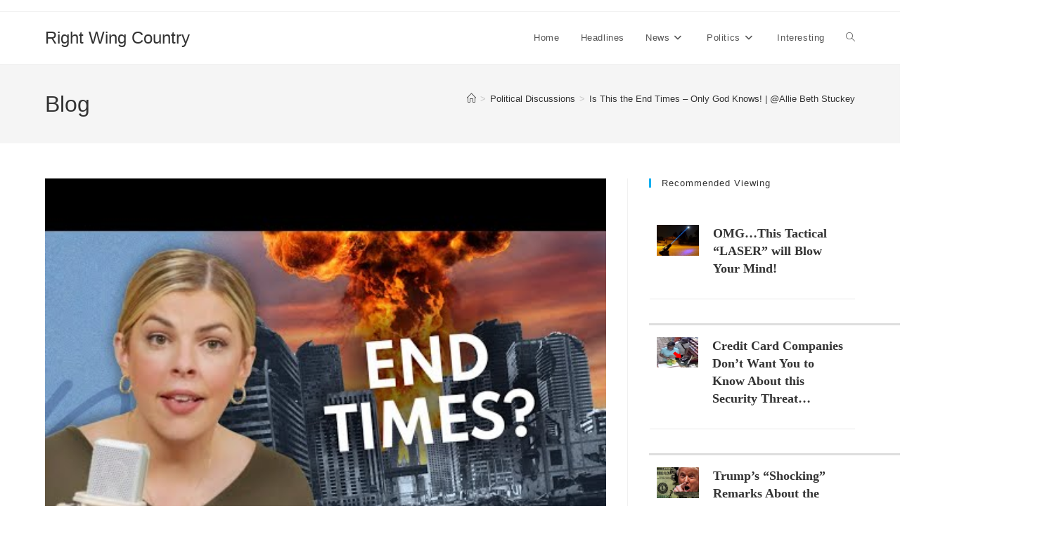

--- FILE ---
content_type: text/html; charset=UTF-8
request_url: https://rightwingcountry.com/is-this-the-end-times-only-god-knows-allie-beth-stuckey/
body_size: 14838
content:
<!DOCTYPE html>
<html class="html" lang="en-US">
<head>
	<meta charset="UTF-8">
	<link rel="profile" href="https://gmpg.org/xfn/11">

	<title>Is This the End Times &#8211; Only God Knows! | @Allie Beth Stuckey &#8211; Right Wing Country</title>
<meta name='robots' content='max-image-preview:large' />
	<style>img:is([sizes="auto" i], [sizes^="auto," i]) { contain-intrinsic-size: 3000px 1500px }</style>
	<meta name="viewport" content="width=device-width, initial-scale=1"><link rel="alternate" type="application/rss+xml" title="Right Wing Country &raquo; Feed" href="https://rightwingcountry.com/feed/" />
<link rel="alternate" type="application/rss+xml" title="Right Wing Country &raquo; Comments Feed" href="https://rightwingcountry.com/comments/feed/" />
<link rel="alternate" type="application/rss+xml" title="Right Wing Country &raquo; Is This the End Times &#8211; Only God Knows! | @Allie Beth Stuckey Comments Feed" href="https://rightwingcountry.com/is-this-the-end-times-only-god-knows-allie-beth-stuckey/feed/" />
<script>
window._wpemojiSettings = {"baseUrl":"https:\/\/s.w.org\/images\/core\/emoji\/16.0.1\/72x72\/","ext":".png","svgUrl":"https:\/\/s.w.org\/images\/core\/emoji\/16.0.1\/svg\/","svgExt":".svg","source":{"concatemoji":"https:\/\/rightwingcountry.com\/wp-includes\/js\/wp-emoji-release.min.js?ver=6.8.3"}};
/*! This file is auto-generated */
!function(s,n){var o,i,e;function c(e){try{var t={supportTests:e,timestamp:(new Date).valueOf()};sessionStorage.setItem(o,JSON.stringify(t))}catch(e){}}function p(e,t,n){e.clearRect(0,0,e.canvas.width,e.canvas.height),e.fillText(t,0,0);var t=new Uint32Array(e.getImageData(0,0,e.canvas.width,e.canvas.height).data),a=(e.clearRect(0,0,e.canvas.width,e.canvas.height),e.fillText(n,0,0),new Uint32Array(e.getImageData(0,0,e.canvas.width,e.canvas.height).data));return t.every(function(e,t){return e===a[t]})}function u(e,t){e.clearRect(0,0,e.canvas.width,e.canvas.height),e.fillText(t,0,0);for(var n=e.getImageData(16,16,1,1),a=0;a<n.data.length;a++)if(0!==n.data[a])return!1;return!0}function f(e,t,n,a){switch(t){case"flag":return n(e,"\ud83c\udff3\ufe0f\u200d\u26a7\ufe0f","\ud83c\udff3\ufe0f\u200b\u26a7\ufe0f")?!1:!n(e,"\ud83c\udde8\ud83c\uddf6","\ud83c\udde8\u200b\ud83c\uddf6")&&!n(e,"\ud83c\udff4\udb40\udc67\udb40\udc62\udb40\udc65\udb40\udc6e\udb40\udc67\udb40\udc7f","\ud83c\udff4\u200b\udb40\udc67\u200b\udb40\udc62\u200b\udb40\udc65\u200b\udb40\udc6e\u200b\udb40\udc67\u200b\udb40\udc7f");case"emoji":return!a(e,"\ud83e\udedf")}return!1}function g(e,t,n,a){var r="undefined"!=typeof WorkerGlobalScope&&self instanceof WorkerGlobalScope?new OffscreenCanvas(300,150):s.createElement("canvas"),o=r.getContext("2d",{willReadFrequently:!0}),i=(o.textBaseline="top",o.font="600 32px Arial",{});return e.forEach(function(e){i[e]=t(o,e,n,a)}),i}function t(e){var t=s.createElement("script");t.src=e,t.defer=!0,s.head.appendChild(t)}"undefined"!=typeof Promise&&(o="wpEmojiSettingsSupports",i=["flag","emoji"],n.supports={everything:!0,everythingExceptFlag:!0},e=new Promise(function(e){s.addEventListener("DOMContentLoaded",e,{once:!0})}),new Promise(function(t){var n=function(){try{var e=JSON.parse(sessionStorage.getItem(o));if("object"==typeof e&&"number"==typeof e.timestamp&&(new Date).valueOf()<e.timestamp+604800&&"object"==typeof e.supportTests)return e.supportTests}catch(e){}return null}();if(!n){if("undefined"!=typeof Worker&&"undefined"!=typeof OffscreenCanvas&&"undefined"!=typeof URL&&URL.createObjectURL&&"undefined"!=typeof Blob)try{var e="postMessage("+g.toString()+"("+[JSON.stringify(i),f.toString(),p.toString(),u.toString()].join(",")+"));",a=new Blob([e],{type:"text/javascript"}),r=new Worker(URL.createObjectURL(a),{name:"wpTestEmojiSupports"});return void(r.onmessage=function(e){c(n=e.data),r.terminate(),t(n)})}catch(e){}c(n=g(i,f,p,u))}t(n)}).then(function(e){for(var t in e)n.supports[t]=e[t],n.supports.everything=n.supports.everything&&n.supports[t],"flag"!==t&&(n.supports.everythingExceptFlag=n.supports.everythingExceptFlag&&n.supports[t]);n.supports.everythingExceptFlag=n.supports.everythingExceptFlag&&!n.supports.flag,n.DOMReady=!1,n.readyCallback=function(){n.DOMReady=!0}}).then(function(){return e}).then(function(){var e;n.supports.everything||(n.readyCallback(),(e=n.source||{}).concatemoji?t(e.concatemoji):e.wpemoji&&e.twemoji&&(t(e.twemoji),t(e.wpemoji)))}))}((window,document),window._wpemojiSettings);
</script>
<style id='wp-emoji-styles-inline-css'>

	img.wp-smiley, img.emoji {
		display: inline !important;
		border: none !important;
		box-shadow: none !important;
		height: 1em !important;
		width: 1em !important;
		margin: 0 0.07em !important;
		vertical-align: -0.1em !important;
		background: none !important;
		padding: 0 !important;
	}
</style>
<style id='wp-block-library-inline-css'>
:root{--wp-admin-theme-color:#007cba;--wp-admin-theme-color--rgb:0,124,186;--wp-admin-theme-color-darker-10:#006ba1;--wp-admin-theme-color-darker-10--rgb:0,107,161;--wp-admin-theme-color-darker-20:#005a87;--wp-admin-theme-color-darker-20--rgb:0,90,135;--wp-admin-border-width-focus:2px;--wp-block-synced-color:#7a00df;--wp-block-synced-color--rgb:122,0,223;--wp-bound-block-color:var(--wp-block-synced-color)}@media (min-resolution:192dpi){:root{--wp-admin-border-width-focus:1.5px}}.wp-element-button{cursor:pointer}:root{--wp--preset--font-size--normal:16px;--wp--preset--font-size--huge:42px}:root .has-very-light-gray-background-color{background-color:#eee}:root .has-very-dark-gray-background-color{background-color:#313131}:root .has-very-light-gray-color{color:#eee}:root .has-very-dark-gray-color{color:#313131}:root .has-vivid-green-cyan-to-vivid-cyan-blue-gradient-background{background:linear-gradient(135deg,#00d084,#0693e3)}:root .has-purple-crush-gradient-background{background:linear-gradient(135deg,#34e2e4,#4721fb 50%,#ab1dfe)}:root .has-hazy-dawn-gradient-background{background:linear-gradient(135deg,#faaca8,#dad0ec)}:root .has-subdued-olive-gradient-background{background:linear-gradient(135deg,#fafae1,#67a671)}:root .has-atomic-cream-gradient-background{background:linear-gradient(135deg,#fdd79a,#004a59)}:root .has-nightshade-gradient-background{background:linear-gradient(135deg,#330968,#31cdcf)}:root .has-midnight-gradient-background{background:linear-gradient(135deg,#020381,#2874fc)}.has-regular-font-size{font-size:1em}.has-larger-font-size{font-size:2.625em}.has-normal-font-size{font-size:var(--wp--preset--font-size--normal)}.has-huge-font-size{font-size:var(--wp--preset--font-size--huge)}.has-text-align-center{text-align:center}.has-text-align-left{text-align:left}.has-text-align-right{text-align:right}#end-resizable-editor-section{display:none}.aligncenter{clear:both}.items-justified-left{justify-content:flex-start}.items-justified-center{justify-content:center}.items-justified-right{justify-content:flex-end}.items-justified-space-between{justify-content:space-between}.screen-reader-text{border:0;clip-path:inset(50%);height:1px;margin:-1px;overflow:hidden;padding:0;position:absolute;width:1px;word-wrap:normal!important}.screen-reader-text:focus{background-color:#ddd;clip-path:none;color:#444;display:block;font-size:1em;height:auto;left:5px;line-height:normal;padding:15px 23px 14px;text-decoration:none;top:5px;width:auto;z-index:100000}html :where(.has-border-color){border-style:solid}html :where([style*=border-top-color]){border-top-style:solid}html :where([style*=border-right-color]){border-right-style:solid}html :where([style*=border-bottom-color]){border-bottom-style:solid}html :where([style*=border-left-color]){border-left-style:solid}html :where([style*=border-width]){border-style:solid}html :where([style*=border-top-width]){border-top-style:solid}html :where([style*=border-right-width]){border-right-style:solid}html :where([style*=border-bottom-width]){border-bottom-style:solid}html :where([style*=border-left-width]){border-left-style:solid}html :where(img[class*=wp-image-]){height:auto;max-width:100%}:where(figure){margin:0 0 1em}html :where(.is-position-sticky){--wp-admin--admin-bar--position-offset:var(--wp-admin--admin-bar--height,0px)}@media screen and (max-width:600px){html :where(.is-position-sticky){--wp-admin--admin-bar--position-offset:0px}}
</style>
<style id='classic-theme-styles-inline-css'>
/*! This file is auto-generated */
.wp-block-button__link{color:#fff;background-color:#32373c;border-radius:9999px;box-shadow:none;text-decoration:none;padding:calc(.667em + 2px) calc(1.333em + 2px);font-size:1.125em}.wp-block-file__button{background:#32373c;color:#fff;text-decoration:none}
</style>
<link rel='stylesheet' id='adguru-css-css' href='https://rightwingcountry.com/wp-content/plugins/wp-ad-guru/assets/css/adguru.css?ver=2.5.2' media='all' />
<link rel='stylesheet' id='font-awesome-css' href='https://rightwingcountry.com/wp-content/themes/oceanwp/assets/fonts/fontawesome/css/all.min.css?ver=6.7.2' media='all' />
<link rel='stylesheet' id='simple-line-icons-css' href='https://rightwingcountry.com/wp-content/themes/oceanwp/assets/css/third/simple-line-icons.min.css?ver=2.4.0' media='all' />
<link rel='stylesheet' id='oceanwp-style-css' href='https://rightwingcountry.com/wp-content/themes/oceanwp/assets/css/style.min.css?ver=4.1.0' media='all' />
<script src="https://rightwingcountry.com/wp-includes/js/jquery/jquery.min.js?ver=3.7.1" id="jquery-core-js"></script>
<script src="https://rightwingcountry.com/wp-includes/js/jquery/jquery-migrate.min.js?ver=3.4.1" id="jquery-migrate-js"></script>
<script id="adguru-simple-carousel-js-extra">
var adGuruVars = {"ajaxUrl":"https:\/\/rightwingcountry.com\/wp-admin\/admin-ajax.php","assetsUrl":"https:\/\/rightwingcountry.com\/wp-content\/plugins\/wp-ad-guru\/assets","cookiePrefix":"adguru_","options":{"geoLocationEnabled":false}};
</script>
<script src="https://rightwingcountry.com/wp-content/plugins/wp-ad-guru/assets/js/simple.carousel_edited.js?ver=2.5.2" id="adguru-simple-carousel-js"></script>
<script src="https://rightwingcountry.com/wp-content/plugins/wp-ad-guru/assets/js/adguru.js?ver=2.5.2" id="adguru-js"></script>
<link rel="https://api.w.org/" href="https://rightwingcountry.com/wp-json/" /><link rel="alternate" title="JSON" type="application/json" href="https://rightwingcountry.com/wp-json/wp/v2/posts/249389" /><link rel="EditURI" type="application/rsd+xml" title="RSD" href="https://rightwingcountry.com/xmlrpc.php?rsd" />
<meta name="generator" content="WordPress 6.8.3" />
<link rel="canonical" href="https://rightwingcountry.com/is-this-the-end-times-only-god-knows-allie-beth-stuckey/" />
<link rel='shortlink' href='https://rightwingcountry.com/?p=249389' />
<link rel="alternate" title="oEmbed (JSON)" type="application/json+oembed" href="https://rightwingcountry.com/wp-json/oembed/1.0/embed?url=https%3A%2F%2Frightwingcountry.com%2Fis-this-the-end-times-only-god-knows-allie-beth-stuckey%2F" />
<link rel="alternate" title="oEmbed (XML)" type="text/xml+oembed" href="https://rightwingcountry.com/wp-json/oembed/1.0/embed?url=https%3A%2F%2Frightwingcountry.com%2Fis-this-the-end-times-only-god-knows-allie-beth-stuckey%2F&#038;format=xml" />
<!-- HFCM by 99 Robots - Snippet # 2: Retargeting Tags -->
<!-- Meta Pixel Code -->
<script>
!function(f,b,e,v,n,t,s)
{if(f.fbq)return;n=f.fbq=function(){n.callMethod?
n.callMethod.apply(n,arguments):n.queue.push(arguments)};
if(!f._fbq)f._fbq=n;n.push=n;n.loaded=!0;n.version='2.0';
n.queue=[];t=b.createElement(e);t.async=!0;
t.src=v;s=b.getElementsByTagName(e)[0];
s.parentNode.insertBefore(t,s)}(window, document,'script',
'https://connect.facebook.net/en_US/fbevents.js');
fbq('init', '2943415022471448');
fbq('track', 'PageView');
</script>
<noscript><img height="1" width="1" style="display:none"
src="https://www.facebook.com/tr?id=2943415022471448&ev=PageView&noscript=1"
/></noscript>
<!-- End Meta Pixel Code -->




<script type="text/javascript">
  !function(R, T, X, p, i, x, e, l) {
    if (R.rtxq) return; p = R.rtxq = function() {p.queue.push(arguments);}; p.queue = [];
    i = T.createElement(X); i.async = !0; i.src = '//rtxpx-a.akamaihd.net/main.js';
    x = T.getElementsByTagName(X)[0]; x.parentNode.insertBefore(i, x);
  }(window, document, 'script');

  // Always call this function first to initialize the tracking code
  rtxq('init', 'NDdmYzIzNjEzZWUwNGYzYmI2Yzc3MzVmZjAyYmI2MTc6NDQ4OTA%3D');

  // You can call this tracking function on page load or after a specific event,
  // for example a button click, depending on how you want to build your audience.
  rtxq('segment', 7544, 'f525e288-51ee-4a13-a71d-d887c5e8b996', 'pageview');
</script>






<!-- Global site tag (gtag.js) - Google Ads: 10842281676 -->
<script async src="https://www.googletagmanager.com/gtag/js?id=AW-10842281676"></script>
<script>
  window.dataLayer = window.dataLayer || [];
  function gtag(){dataLayer.push(arguments);}
  gtag('js', new Date());

  gtag('config', 'AW-10842281676');
</script>
<!-- /end HFCM by 99 Robots -->
<meta name="generator" content="Elementor 3.34.4; features: additional_custom_breakpoints; settings: css_print_method-external, google_font-enabled, font_display-auto">
			<style>
				.e-con.e-parent:nth-of-type(n+4):not(.e-lazyloaded):not(.e-no-lazyload),
				.e-con.e-parent:nth-of-type(n+4):not(.e-lazyloaded):not(.e-no-lazyload) * {
					background-image: none !important;
				}
				@media screen and (max-height: 1024px) {
					.e-con.e-parent:nth-of-type(n+3):not(.e-lazyloaded):not(.e-no-lazyload),
					.e-con.e-parent:nth-of-type(n+3):not(.e-lazyloaded):not(.e-no-lazyload) * {
						background-image: none !important;
					}
				}
				@media screen and (max-height: 640px) {
					.e-con.e-parent:nth-of-type(n+2):not(.e-lazyloaded):not(.e-no-lazyload),
					.e-con.e-parent:nth-of-type(n+2):not(.e-lazyloaded):not(.e-no-lazyload) * {
						background-image: none !important;
					}
				}
			</style>
			<!-- OceanWP CSS -->
<style type="text/css">
/* Colors */body .theme-button,body input[type="submit"],body button[type="submit"],body button,body .button,body div.wpforms-container-full .wpforms-form input[type=submit],body div.wpforms-container-full .wpforms-form button[type=submit],body div.wpforms-container-full .wpforms-form .wpforms-page-button,.woocommerce-cart .wp-element-button,.woocommerce-checkout .wp-element-button,.wp-block-button__link{border-color:#ffffff}body .theme-button:hover,body input[type="submit"]:hover,body button[type="submit"]:hover,body button:hover,body .button:hover,body div.wpforms-container-full .wpforms-form input[type=submit]:hover,body div.wpforms-container-full .wpforms-form input[type=submit]:active,body div.wpforms-container-full .wpforms-form button[type=submit]:hover,body div.wpforms-container-full .wpforms-form button[type=submit]:active,body div.wpforms-container-full .wpforms-form .wpforms-page-button:hover,body div.wpforms-container-full .wpforms-form .wpforms-page-button:active,.woocommerce-cart .wp-element-button:hover,.woocommerce-checkout .wp-element-button:hover,.wp-block-button__link:hover{border-color:#ffffff}/* OceanWP Style Settings CSS */.theme-button,input[type="submit"],button[type="submit"],button,.button,body div.wpforms-container-full .wpforms-form input[type=submit],body div.wpforms-container-full .wpforms-form button[type=submit],body div.wpforms-container-full .wpforms-form .wpforms-page-button{border-style:solid}.theme-button,input[type="submit"],button[type="submit"],button,.button,body div.wpforms-container-full .wpforms-form input[type=submit],body div.wpforms-container-full .wpforms-form button[type=submit],body div.wpforms-container-full .wpforms-form .wpforms-page-button{border-width:1px}form input[type="text"],form input[type="password"],form input[type="email"],form input[type="url"],form input[type="date"],form input[type="month"],form input[type="time"],form input[type="datetime"],form input[type="datetime-local"],form input[type="week"],form input[type="number"],form input[type="search"],form input[type="tel"],form input[type="color"],form select,form textarea,.woocommerce .woocommerce-checkout .select2-container--default .select2-selection--single{border-style:solid}body div.wpforms-container-full .wpforms-form input[type=date],body div.wpforms-container-full .wpforms-form input[type=datetime],body div.wpforms-container-full .wpforms-form input[type=datetime-local],body div.wpforms-container-full .wpforms-form input[type=email],body div.wpforms-container-full .wpforms-form input[type=month],body div.wpforms-container-full .wpforms-form input[type=number],body div.wpforms-container-full .wpforms-form input[type=password],body div.wpforms-container-full .wpforms-form input[type=range],body div.wpforms-container-full .wpforms-form input[type=search],body div.wpforms-container-full .wpforms-form input[type=tel],body div.wpforms-container-full .wpforms-form input[type=text],body div.wpforms-container-full .wpforms-form input[type=time],body div.wpforms-container-full .wpforms-form input[type=url],body div.wpforms-container-full .wpforms-form input[type=week],body div.wpforms-container-full .wpforms-form select,body div.wpforms-container-full .wpforms-form textarea{border-style:solid}form input[type="text"],form input[type="password"],form input[type="email"],form input[type="url"],form input[type="date"],form input[type="month"],form input[type="time"],form input[type="datetime"],form input[type="datetime-local"],form input[type="week"],form input[type="number"],form input[type="search"],form input[type="tel"],form input[type="color"],form select,form textarea{border-radius:3px}body div.wpforms-container-full .wpforms-form input[type=date],body div.wpforms-container-full .wpforms-form input[type=datetime],body div.wpforms-container-full .wpforms-form input[type=datetime-local],body div.wpforms-container-full .wpforms-form input[type=email],body div.wpforms-container-full .wpforms-form input[type=month],body div.wpforms-container-full .wpforms-form input[type=number],body div.wpforms-container-full .wpforms-form input[type=password],body div.wpforms-container-full .wpforms-form input[type=range],body div.wpforms-container-full .wpforms-form input[type=search],body div.wpforms-container-full .wpforms-form input[type=tel],body div.wpforms-container-full .wpforms-form input[type=text],body div.wpforms-container-full .wpforms-form input[type=time],body div.wpforms-container-full .wpforms-form input[type=url],body div.wpforms-container-full .wpforms-form input[type=week],body div.wpforms-container-full .wpforms-form select,body div.wpforms-container-full .wpforms-form textarea{border-radius:3px}/* Header */#site-header.has-header-media .overlay-header-media{background-color:rgba(0,0,0,0.5)}/* Blog CSS */.ocean-single-post-header ul.meta-item li a:hover{color:#333333}/* Typography */body{font-size:14px;line-height:1.8}h1,h2,h3,h4,h5,h6,.theme-heading,.widget-title,.oceanwp-widget-recent-posts-title,.comment-reply-title,.entry-title,.sidebar-box .widget-title{line-height:1.4}h1{font-size:23px;line-height:1.4}h2{font-size:20px;line-height:1.4}h3{font-size:18px;line-height:1.4}h4{font-size:17px;line-height:1.4}h5{font-size:14px;line-height:1.4}h6{font-size:15px;line-height:1.4}.page-header .page-header-title,.page-header.background-image-page-header .page-header-title{font-size:32px;line-height:1.4}.page-header .page-subheading{font-size:15px;line-height:1.8}.site-breadcrumbs,.site-breadcrumbs a{font-size:13px;line-height:1.4}#top-bar-content,#top-bar-social-alt{font-size:12px;line-height:1.8}#site-logo a.site-logo-text{font-size:24px;line-height:1.8}.dropdown-menu ul li a.menu-link,#site-header.full_screen-header .fs-dropdown-menu ul.sub-menu li a{font-size:12px;line-height:1.2;letter-spacing:.6px}.sidr-class-dropdown-menu li a,a.sidr-class-toggle-sidr-close,#mobile-dropdown ul li a,body #mobile-fullscreen ul li a{font-size:15px;line-height:1.8}.blog-entry.post .blog-entry-header .entry-title a{font-size:24px;line-height:1.4}.ocean-single-post-header .single-post-title{font-size:34px;line-height:1.4;letter-spacing:.6px}.ocean-single-post-header ul.meta-item li,.ocean-single-post-header ul.meta-item li a{font-size:13px;line-height:1.4;letter-spacing:.6px}.ocean-single-post-header .post-author-name,.ocean-single-post-header .post-author-name a{font-size:14px;line-height:1.4;letter-spacing:.6px}.ocean-single-post-header .post-author-description{font-size:12px;line-height:1.4;letter-spacing:.6px}.single-post .entry-title{line-height:1.4;letter-spacing:.6px}.single-post ul.meta li,.single-post ul.meta li a{font-size:14px;line-height:1.4;letter-spacing:.6px}.sidebar-box .widget-title,.sidebar-box.widget_block .wp-block-heading{font-size:13px;line-height:1;letter-spacing:1px}#footer-widgets .footer-box .widget-title{font-size:13px;line-height:1;letter-spacing:1px}#footer-bottom #copyright{font-size:12px;line-height:1}#footer-bottom #footer-bottom-menu{font-size:12px;line-height:1}.woocommerce-store-notice.demo_store{line-height:2;letter-spacing:1.5px}.demo_store .woocommerce-store-notice__dismiss-link{line-height:2;letter-spacing:1.5px}.woocommerce ul.products li.product li.title h2,.woocommerce ul.products li.product li.title a{font-size:14px;line-height:1.5}.woocommerce ul.products li.product li.category,.woocommerce ul.products li.product li.category a{font-size:12px;line-height:1}.woocommerce ul.products li.product .price{font-size:18px;line-height:1}.woocommerce ul.products li.product .button,.woocommerce ul.products li.product .product-inner .added_to_cart{font-size:12px;line-height:1.5;letter-spacing:1px}.woocommerce ul.products li.owp-woo-cond-notice span,.woocommerce ul.products li.owp-woo-cond-notice a{font-size:16px;line-height:1;letter-spacing:1px;font-weight:600;text-transform:capitalize}.woocommerce div.product .product_title{font-size:24px;line-height:1.4;letter-spacing:.6px}.woocommerce div.product p.price{font-size:36px;line-height:1}.woocommerce .owp-btn-normal .summary form button.button,.woocommerce .owp-btn-big .summary form button.button,.woocommerce .owp-btn-very-big .summary form button.button{font-size:12px;line-height:1.5;letter-spacing:1px;text-transform:uppercase}.woocommerce div.owp-woo-single-cond-notice span,.woocommerce div.owp-woo-single-cond-notice a{font-size:18px;line-height:2;letter-spacing:1.5px;font-weight:600;text-transform:capitalize}
</style></head>

<body class="wp-singular post-template-default single single-post postid-249389 single-format-standard wp-embed-responsive wp-theme-oceanwp oceanwp-theme dropdown-mobile default-breakpoint has-sidebar content-right-sidebar post-in-category-political-discussions has-topbar has-breadcrumbs elementor-default elementor-kit-95243" itemscope="itemscope" itemtype="https://schema.org/Article">

	
	
	<div id="outer-wrap" class="site clr">

		<a class="skip-link screen-reader-text" href="#main">Skip to content</a>

		
		<div id="wrap" class="clr">

			

<div id="top-bar-wrap" class="clr">

	<div id="top-bar" class="clr container has-no-content">

		
		<div id="top-bar-inner" class="clr">

			

		</div><!-- #top-bar-inner -->

		
	</div><!-- #top-bar -->

</div><!-- #top-bar-wrap -->


			
<header id="site-header" class="minimal-header clr" data-height="74" itemscope="itemscope" itemtype="https://schema.org/WPHeader" role="banner">

	
					
			<div id="site-header-inner" class="clr container">

				
				

<div id="site-logo" class="clr" itemscope itemtype="https://schema.org/Brand" >

	
	<div id="site-logo-inner" class="clr">

						<a href="https://rightwingcountry.com/" rel="home" class="site-title site-logo-text"  style=color:#;>Right Wing Country</a>
				
	</div><!-- #site-logo-inner -->

	
	
</div><!-- #site-logo -->

			<div id="site-navigation-wrap" class="clr">
			
			
			
			<nav id="site-navigation" class="navigation main-navigation clr" itemscope="itemscope" itemtype="https://schema.org/SiteNavigationElement" role="navigation" >

				<ul id="menu-main-navigation" class="main-menu dropdown-menu sf-menu"><li id="menu-item-11" class="menu-item menu-item-type-post_type menu-item-object-page menu-item-home menu-item-11"><a href="https://rightwingcountry.com/" class="menu-link"><span class="text-wrap">Home</span></a></li><li id="menu-item-95437" class="menu-item menu-item-type-taxonomy menu-item-object-category menu-item-95437"><a href="https://rightwingcountry.com/category/headlines/" class="menu-link"><span class="text-wrap">Headlines</span></a></li><li id="menu-item-95440" class="menu-item menu-item-type-taxonomy menu-item-object-category menu-item-has-children dropdown menu-item-95440"><a href="https://rightwingcountry.com/category/news-2/" class="menu-link"><span class="text-wrap">News<i class="nav-arrow fa fa-angle-down" aria-hidden="true" role="img"></i></span></a>
<ul class="sub-menu">
	<li id="menu-item-95438" class="menu-item menu-item-type-taxonomy menu-item-object-category menu-item-95438"><a href="https://rightwingcountry.com/category/health-news/" class="menu-link"><span class="text-wrap">Health News</span></a></li>	<li id="menu-item-95434" class="menu-item menu-item-type-taxonomy menu-item-object-category menu-item-95434"><a href="https://rightwingcountry.com/category/business-news/" class="menu-link"><span class="text-wrap">Business News</span></a></li>	<li id="menu-item-95435" class="menu-item menu-item-type-taxonomy menu-item-object-category menu-item-has-children dropdown menu-item-95435"><a href="https://rightwingcountry.com/category/economic-news/" class="menu-link"><span class="text-wrap">Economic News<i class="nav-arrow fa fa-angle-right" aria-hidden="true" role="img"></i></span></a>
	<ul class="sub-menu">
		<li id="menu-item-95436" class="menu-item menu-item-type-taxonomy menu-item-object-category menu-item-95436"><a href="https://rightwingcountry.com/category/economics/" class="menu-link"><span class="text-wrap">Economics</span></a></li>	</ul>
</li></ul>
</li><li id="menu-item-95443" class="menu-item menu-item-type-taxonomy menu-item-object-category menu-item-has-children dropdown menu-item-95443"><a href="https://rightwingcountry.com/category/politics/" class="menu-link"><span class="text-wrap">Politics<i class="nav-arrow fa fa-angle-down" aria-hidden="true" role="img"></i></span></a>
<ul class="sub-menu">
	<li id="menu-item-95444" class="menu-item menu-item-type-taxonomy menu-item-object-category menu-item-95444"><a href="https://rightwingcountry.com/category/social-unrest/" class="menu-link"><span class="text-wrap">Social Unrest</span></a></li>	<li id="menu-item-95442" class="menu-item menu-item-type-taxonomy menu-item-object-category current-post-ancestor current-menu-parent current-post-parent menu-item-95442"><a href="https://rightwingcountry.com/category/political-discussions/" class="menu-link"><span class="text-wrap">Political Discussions</span></a></li></ul>
</li><li id="menu-item-95439" class="menu-item menu-item-type-taxonomy menu-item-object-category menu-item-95439"><a href="https://rightwingcountry.com/category/interesting/" class="menu-link"><span class="text-wrap">Interesting</span></a></li><li class="search-toggle-li" ><a href="https://rightwingcountry.com/#" class="site-search-toggle search-dropdown-toggle"><span class="screen-reader-text">Toggle website search</span><i class=" icon-magnifier" aria-hidden="true" role="img"></i></a></li></ul>
<div id="searchform-dropdown" class="header-searchform-wrap clr" >
	
<form aria-label="Search this website" role="search" method="get" class="searchform" action="https://rightwingcountry.com/">	
	<input aria-label="Insert search query" type="search" id="ocean-search-form-1" class="field" autocomplete="off" placeholder="Search" name="s">
		</form>
</div><!-- #searchform-dropdown -->

			</nav><!-- #site-navigation -->

			
			
					</div><!-- #site-navigation-wrap -->
			
		
	
				
	
	<div class="oceanwp-mobile-menu-icon clr mobile-right">

		
		
		
		<a href="https://rightwingcountry.com/#mobile-menu-toggle" class="mobile-menu"  aria-label="Mobile Menu">
							<i class="fa fa-bars" aria-hidden="true"></i>
								<span class="oceanwp-text">Menu</span>
				<span class="oceanwp-close-text">Close</span>
						</a>

		
		
		
	</div><!-- #oceanwp-mobile-menu-navbar -->

	

			</div><!-- #site-header-inner -->

			
<div id="mobile-dropdown" class="clr" >

	<nav class="clr" itemscope="itemscope" itemtype="https://schema.org/SiteNavigationElement">

		<ul id="menu-main-navigation-1" class="menu"><li class="menu-item menu-item-type-post_type menu-item-object-page menu-item-home menu-item-11"><a href="https://rightwingcountry.com/">Home</a></li>
<li class="menu-item menu-item-type-taxonomy menu-item-object-category menu-item-95437"><a href="https://rightwingcountry.com/category/headlines/">Headlines</a></li>
<li class="menu-item menu-item-type-taxonomy menu-item-object-category menu-item-has-children menu-item-95440"><a href="https://rightwingcountry.com/category/news-2/">News</a>
<ul class="sub-menu">
	<li class="menu-item menu-item-type-taxonomy menu-item-object-category menu-item-95438"><a href="https://rightwingcountry.com/category/health-news/">Health News</a></li>
	<li class="menu-item menu-item-type-taxonomy menu-item-object-category menu-item-95434"><a href="https://rightwingcountry.com/category/business-news/">Business News</a></li>
	<li class="menu-item menu-item-type-taxonomy menu-item-object-category menu-item-has-children menu-item-95435"><a href="https://rightwingcountry.com/category/economic-news/">Economic News</a>
	<ul class="sub-menu">
		<li class="menu-item menu-item-type-taxonomy menu-item-object-category menu-item-95436"><a href="https://rightwingcountry.com/category/economics/">Economics</a></li>
	</ul>
</li>
</ul>
</li>
<li class="menu-item menu-item-type-taxonomy menu-item-object-category menu-item-has-children menu-item-95443"><a href="https://rightwingcountry.com/category/politics/">Politics</a>
<ul class="sub-menu">
	<li class="menu-item menu-item-type-taxonomy menu-item-object-category menu-item-95444"><a href="https://rightwingcountry.com/category/social-unrest/">Social Unrest</a></li>
	<li class="menu-item menu-item-type-taxonomy menu-item-object-category current-post-ancestor current-menu-parent current-post-parent menu-item-95442"><a href="https://rightwingcountry.com/category/political-discussions/">Political Discussions</a></li>
</ul>
</li>
<li class="menu-item menu-item-type-taxonomy menu-item-object-category menu-item-95439"><a href="https://rightwingcountry.com/category/interesting/">Interesting</a></li>
<li class="search-toggle-li" ><a href="https://rightwingcountry.com/#" class="site-search-toggle search-dropdown-toggle"><span class="screen-reader-text">Toggle website search</span><i class=" icon-magnifier" aria-hidden="true" role="img"></i></a></li></ul>
<div id="mobile-menu-search" class="clr">
	<form aria-label="Search this website" method="get" action="https://rightwingcountry.com/" class="mobile-searchform">
		<input aria-label="Insert search query" value="" class="field" id="ocean-mobile-search-2" type="search" name="s" autocomplete="off" placeholder="Search" />
		<button aria-label="Submit search" type="submit" class="searchform-submit">
			<i class=" icon-magnifier" aria-hidden="true" role="img"></i>		</button>
					</form>
</div><!-- .mobile-menu-search -->

	</nav>

</div>

			
			
		
		
</header><!-- #site-header -->


			
			<main id="main" class="site-main clr"  role="main">

				

<header class="page-header">

	
	<div class="container clr page-header-inner">

		
			<h1 class="page-header-title clr" itemprop="headline">Blog</h1>

			
		
		<nav role="navigation" aria-label="Breadcrumbs" class="site-breadcrumbs clr position-"><ol class="trail-items" itemscope itemtype="http://schema.org/BreadcrumbList"><meta name="numberOfItems" content="3" /><meta name="itemListOrder" content="Ascending" /><li class="trail-item trail-begin" itemprop="itemListElement" itemscope itemtype="https://schema.org/ListItem"><a href="https://rightwingcountry.com" rel="home" aria-label="Home" itemprop="item"><span itemprop="name"><i class=" icon-home" aria-hidden="true" role="img"></i><span class="breadcrumb-home has-icon">Home</span></span></a><span class="breadcrumb-sep">></span><meta itemprop="position" content="1" /></li><li class="trail-item" itemprop="itemListElement" itemscope itemtype="https://schema.org/ListItem"><a href="https://rightwingcountry.com/category/political-discussions/" itemprop="item"><span itemprop="name">Political Discussions</span></a><span class="breadcrumb-sep">></span><meta itemprop="position" content="2" /></li><li class="trail-item trail-end" itemprop="itemListElement" itemscope itemtype="https://schema.org/ListItem"><span itemprop="name"><a href="https://rightwingcountry.com/is-this-the-end-times-only-god-knows-allie-beth-stuckey/">Is This the End Times &#8211; Only God Knows! | @Allie Beth Stuckey</a></span><meta itemprop="position" content="3" /></li></ol></nav>
	</div><!-- .page-header-inner -->

	
	
</header><!-- .page-header -->


	
	<div id="content-wrap" class="container clr">

		
		<div id="primary" class="content-area clr">

			
			<div id="content" class="site-content clr">

				
				
<article id="post-249389">

	
<div class="thumbnail">

	<img fetchpriority="high" width="480" height="360" src="https://rightwingcountry.com/wp-content/uploads/2022/03/featuredimg-2149.jpg" class="attachment-full size-full wp-post-image" alt="You are currently viewing Is This the End Times &#8211; Only God Knows! | @Allie Beth Stuckey" itemprop="image" decoding="async" srcset="https://rightwingcountry.com/wp-content/uploads/2022/03/featuredimg-2149.jpg 480w, https://rightwingcountry.com/wp-content/uploads/2022/03/featuredimg-2149-300x225.jpg 300w" sizes="(max-width: 480px) 100vw, 480px" />
</div><!-- .thumbnail -->


<header class="entry-header clr">
	<h2 class="single-post-title entry-title" itemprop="headline">Is This the End Times &#8211; Only God Knows! | @Allie Beth Stuckey</h2><!-- .single-post-title -->
</header><!-- .entry-header -->


<ul class="meta ospm-default clr">

	
					<li class="meta-author" itemprop="name"><span class="screen-reader-text">Post author:</span><i class=" icon-user" aria-hidden="true" role="img"></i><a href="https://rightwingcountry.com/author/admin1/" title="Posts by admin1" rel="author"  itemprop="author" itemscope="itemscope" itemtype="https://schema.org/Person">admin1</a></li>
		
		
		
		
		
		
	
		
					<li class="meta-date" itemprop="datePublished"><span class="screen-reader-text">Post published:</span><i class=" icon-clock" aria-hidden="true" role="img"></i>March 18, 2022</li>
		
		
		
		
		
	
		
		
		
					<li class="meta-cat"><span class="screen-reader-text">Post category:</span><i class=" icon-folder" aria-hidden="true" role="img"></i><a href="https://rightwingcountry.com/category/political-discussions/" rel="category tag">Political Discussions</a></li>
		
		
		
	
		
		
		
		
		
					<li class="meta-comments"><span class="screen-reader-text">Post comments:</span><i class=" icon-bubble" aria-hidden="true" role="img"></i><a href="https://rightwingcountry.com/is-this-the-end-times-only-god-knows-allie-beth-stuckey/#respond" class="comments-link" >0 Comments</a></li>
		
	
</ul>



<div class="entry-content clr" itemprop="text">
	<p><iframe loading="lazy" width="480" height="270" src="//www.youtube.com/embed/uaHs-0hCV_o" frameborder="0" allow="accelerometer; autoplay; clipboard-write; encrypted-media; gyroscope; picture-in-picture" allowfullscreen></iframe><br />America may fall or it may keep going. But whether it does or doesn&#8217;t in the near future, Allie Beth Stuckey says to remember:<br />
&#8211; America is not what biblical prophecy rises &#038; falls on<br />
&#8211; God is not American &#038; so biblical prophecy is not American<br />
&#8211; If America falls, the world WILL keep spinning<br />
&#8211; God is ultimately in control and He is bigger than any of what&#8217;s going on in our civilization, in our country and in our world right now<br />
&#8211; Things may get better, things may get worse — no one knows, except God!</p>
<p>WATCH more Relatable with Allie Beth Stuckey: https://www.youtube.com/watch?v=KB8upNVETog</p>
<p>#blazetv #alliebethstuckey #endtimes</p>
<p>► Subscribe to BlazeTV YouTube! https://bit.ly/2KJHuwu</p>
<p>► Join BlazeTV! https://get.blazetv.com/</p>
<p>► Sign up for our NEWSLETTER: https://theblaze.com/newsletters</p>
<p>Connect with us on Social Media: </p>
<div class="oceanwp-oembed-wrap clr"><a class="twitter-timeline" data-width="1200" data-height="1000" data-dnt="true" href="https://twitter.com/BlazeTV?ref_src=twsrc%5Etfw">Tweets by BlazeTV</a><script async src="https://platform.twitter.com/widgets.js" charset="utf-8"></script></div>
<p>http://instagram.com/TheBlazeTV<br />
http://facebook.com/BlazeMedia</p>

</div><!-- .entry -->





	<section id="related-posts" class="clr">

		<h3 class="theme-heading related-posts-title">
			<span class="text">You Might Also Like</span>
		</h3>

		<div class="oceanwp-row clr">

			
			
				
				<article class="related-post clr col span_1_of_3 col-1 post-419675 post type-post status-publish format-standard has-post-thumbnail hentry category-political-discussions entry has-media">

					
						<figure class="related-post-media clr">

							<a href="https://rightwingcountry.com/the-epic-fall-of-tim-walz-how-his-political-career-collapsed-in-front-of-our-eyes/" class="related-thumb">

								<img width="300" height="225" src="https://rightwingcountry.com/wp-content/uploads/2026/01/featuredimg-2199-300x225.jpg" class="attachment-medium size-medium wp-post-image" alt="Read more about the article The EPIC Fall of Tim Walz: How His Political Career COLLAPSED in Front of Our Eyes" itemprop="image" decoding="async" srcset="https://rightwingcountry.com/wp-content/uploads/2026/01/featuredimg-2199-300x225.jpg 300w, https://rightwingcountry.com/wp-content/uploads/2026/01/featuredimg-2199.jpg 480w" sizes="(max-width: 300px) 100vw, 300px" />							</a>

						</figure>

					
					<h3 class="related-post-title">
						<a href="https://rightwingcountry.com/the-epic-fall-of-tim-walz-how-his-political-career-collapsed-in-front-of-our-eyes/" rel="bookmark">The EPIC Fall of Tim Walz: How His Political Career COLLAPSED in Front of Our Eyes</a>
					</h3><!-- .related-post-title -->

											<time class="published" datetime="2026-01-07T19:09:09+00:00"><i class=" icon-clock" aria-hidden="true" role="img"></i>January 7, 2026</time>
					
				</article><!-- .related-post -->

				
			
				
				<article class="related-post clr col span_1_of_3 col-2 post-394669 post type-post status-publish format-standard has-post-thumbnail hentry category-political-discussions entry has-media">

					
						<figure class="related-post-media clr">

							<a href="https://rightwingcountry.com/avi-loeb-on-the-1977-alien-signal-and-its-connection-to-3i-atlas-new-interview/" class="related-thumb">

								<img width="300" height="225" src="https://rightwingcountry.com/wp-content/uploads/2025/11/featuredimg-137-300x225.jpg" class="attachment-medium size-medium wp-post-image" alt="Read more about the article Avi Loeb on the &#8216;1977 Alien Signal&#8217; and Its Connection to 3I/ATLAS | *New Interview*" itemprop="image" decoding="async" srcset="https://rightwingcountry.com/wp-content/uploads/2025/11/featuredimg-137-300x225.jpg 300w, https://rightwingcountry.com/wp-content/uploads/2025/11/featuredimg-137.jpg 480w" sizes="(max-width: 300px) 100vw, 300px" />							</a>

						</figure>

					
					<h3 class="related-post-title">
						<a href="https://rightwingcountry.com/avi-loeb-on-the-1977-alien-signal-and-its-connection-to-3i-atlas-new-interview/" rel="bookmark">Avi Loeb on the &#8216;1977 Alien Signal&#8217; and Its Connection to 3I/ATLAS | *New Interview*</a>
					</h3><!-- .related-post-title -->

											<time class="published" datetime="2025-11-01T23:17:58+00:00"><i class=" icon-clock" aria-hidden="true" role="img"></i>November 1, 2025</time>
					
				</article><!-- .related-post -->

				
			
				
				<article class="related-post clr col span_1_of_3 col-3 post-298937 post type-post status-publish format-standard has-post-thumbnail hentry category-political-discussions entry has-media">

					
						<figure class="related-post-media clr">

							<a href="https://rightwingcountry.com/why-did-nancy-pelosi-have-a-film-crew-on-january-6-the-news-why-it-matters-10-14-22/" class="related-thumb">

								<img width="300" height="225" src="https://rightwingcountry.com/wp-content/uploads/2022/10/featuredimg-3359-300x225.jpg" class="attachment-medium size-medium wp-post-image" alt="Read more about the article Why Did Nancy Pelosi Have a FILM CREW on January 6? | The News &#038; Why It Matters | 10/14/22" itemprop="image" decoding="async" srcset="https://rightwingcountry.com/wp-content/uploads/2022/10/featuredimg-3359-300x225.jpg 300w, https://rightwingcountry.com/wp-content/uploads/2022/10/featuredimg-3359.jpg 480w" sizes="(max-width: 300px) 100vw, 300px" />							</a>

						</figure>

					
					<h3 class="related-post-title">
						<a href="https://rightwingcountry.com/why-did-nancy-pelosi-have-a-film-crew-on-january-6-the-news-why-it-matters-10-14-22/" rel="bookmark">Why Did Nancy Pelosi Have a FILM CREW on January 6? | The News &#038; Why It Matters | 10/14/22</a>
					</h3><!-- .related-post-title -->

											<time class="published" datetime="2022-10-14T20:13:27+00:00"><i class=" icon-clock" aria-hidden="true" role="img"></i>October 14, 2022</time>
					
				</article><!-- .related-post -->

				
			
		</div><!-- .oceanwp-row -->

	</section><!-- .related-posts -->




<section id="comments" class="comments-area clr has-comments">

	
	
		<div id="respond" class="comment-respond">
		<h3 id="reply-title" class="comment-reply-title">Leave a Reply <small><a rel="nofollow" id="cancel-comment-reply-link" href="/is-this-the-end-times-only-god-knows-allie-beth-stuckey/#respond" style="display:none;">Cancel reply</a></small></h3><form action="https://rightwingcountry.com/wp-comments-post.php" method="post" id="commentform" class="comment-form"><div class="comment-textarea"><label for="comment" class="screen-reader-text">Comment</label><textarea name="comment" id="comment" cols="39" rows="4" tabindex="0" class="textarea-comment" placeholder="Your comment here..."></textarea></div><div class="comment-form-author"><label for="author" class="screen-reader-text">Enter your name or username to comment</label><input type="text" name="author" id="author" value="" placeholder="Name (required)" size="22" tabindex="0" aria-required="true" class="input-name" /></div>
<div class="comment-form-email"><label for="email" class="screen-reader-text">Enter your email address to comment</label><input type="text" name="email" id="email" value="" placeholder="Email (required)" size="22" tabindex="0" aria-required="true" class="input-email" /></div>
<div class="comment-form-url"><label for="url" class="screen-reader-text">Enter your website URL (optional)</label><input type="text" name="url" id="url" value="" placeholder="Website" size="22" tabindex="0" class="input-website" /></div>
<p class="form-submit"><input name="submit" type="submit" id="comment-submit" class="submit" value="Post Comment" /> <input type='hidden' name='comment_post_ID' value='249389' id='comment_post_ID' />
<input type='hidden' name='comment_parent' id='comment_parent' value='0' />
</p></form>	</div><!-- #respond -->
	
</section><!-- #comments -->

</article>

				
			</div><!-- #content -->

			
		</div><!-- #primary -->

		

<aside id="right-sidebar" class="sidebar-container widget-area sidebar-primary" itemscope="itemscope" itemtype="https://schema.org/WPSideBar" role="complementary" aria-label="Primary Sidebar">

	
	<div id="right-sidebar-inner" class="clr">

		<div id="text-4" class="sidebar-box widget_text clr"><h4 class="widget-title">Recommended Viewing</h4>			<div class="textwidget"><br /><div  style="padding: 0px 0px 0px 0px;"><div><div class="dfad dfad_pos_1 dfad_first" id="_ad_2479"><!--START PROMO-->
<center>
<table width="568">
<tbody>
<tr>
<td width="177">
<p><a href="http://twe.to/zo4j"><img src="http://wpuploadz.s3.amazonaws.com/wp-content/uploads/2016/12/08223923/survlaser.png"></a></p></td>
<td style="vertical-align: middle" width="389">
<h3 align="left"><font face="Arial Black"><a href="http://twe.to/zo4j">OMG…This Tactical “LASER” will Blow Your Mind!</a></font></h3></td></tr></tbody></table></center>
<center>
<div style="border-top: #dedede 3px solid; height: 10px; width: 566px; line-height: 1px"><img style="display: block" alt="" src="[data-uri]" width="1" height="1"> </div></center>
<center>
<table width="568">
<tbody>
<tr>
<td width="177">
<p><a href="http://twe.to/t64j"><img src="http://wpuploadz.s3.amazonaws.com/wp-content/uploads/2016/12/08224056/rfid.png"></a></p></td>
<td style="vertical-align: middle" width="389">
<h3 align="left"><font face="Arial Black"><a href="http://twe.to/t64j">Credit Card Companies Don’t Want You to Know About this Security Threat…</a></font></h3></td></tr></tbody></table></center>
<center>
<div style="border-top: #dedede 3px solid; height: 10px; width: 566px; line-height: 1px"><img style="display: block" alt="" src="[data-uri]" width="1" height="1"> </div></center>
<center>
<table width="576">
<tbody>
<tr>
<td width="184">
<p><a href="http://twe.to/u1e1?tid=suggestedlinks"><img src="http://wpuploadz.s3.amazonaws.com/wp-content/uploads/2016/12/08224225/finalbuble.png"></a></p></td>
<td style="vertical-align: middle" width="390">
<h3 align="left"><font face="Arial Black"><a href="http://twe.to/u1e1?tid=suggestedlinks">Trump’s “Shocking” Remarks About the Upcoming Economic Crisis Should Have You Scared…</a></font></h3></td></tr></tbody></table></center>
<center>
<div style="border-top: #dedede 3px solid; height: 10px; width: 566px; line-height: 1px"><img style="display: block" alt="" src="[data-uri]" width="1" height="1"> </div></center>
<center>
<table width="579">
<tbody>
<tr>
<td width="186"><a href="http://www.lotterydominator.com/news/?aff_id=10316"><img src="http://wpuploadz.s3.amazonaws.com/wp-content/uploads/2016/12/08224253/lottowinner3.png"></a></td>
<td style="vertical-align: middle" width="391">
<h3 align="left"><font style="font-weight: bold" face="Arial Black"><a href="http://www.lotterydominator.com/news/?aff_id=10316">[Trending] This Guy is only person in history to have won SEVEN Lottery Game Grand Prizes</a></font></h3></td></tr></tbody></table></center>
<center>
<div style="border-top: #dedede 3px solid; height: 10px; width: 566px; line-height: 1px"><img style="display: block" alt="" src="[data-uri]" width="1" height="1"> </div></center>
<center>
<table width="579">
<tbody>
<tr>
<td width="186"><a href="http://agorafinancial.cake.aclz.net/?E=u577bqQT5jWRVHWR%2fnO9zw%3d%3d&amp;s1="><img src="http://wpuploadz.s3.amazonaws.com/wp-content/uploads/2016/12/08224507/reagan.png"></a></td>
<td style="vertical-align: middle" width="391">
<h3 align="left"><font face="Arial Black"><font style="font-weight: bold"><a href="http://agorafinancial.cake.aclz.net/?E=u577bqQT5jWRVHWR%2fnO9zw%3d%3d&amp;s1=">Is Nancy Reagan’s Desperate Fight to Cure Alzheimer’s Finally Over?</a> </font></font></h3></td></tr></tbody></table></center>
<center>
<div style="border-top: #dedede 3px solid; height: 10px; width: 566px; line-height: 1px"><img style="display: block" alt="" src="[data-uri]" width="1" height="1"> </div></center>
<center>
<table width="579">
<tbody>
<tr>
<td width="186"><a href="http://twe.to/0sdo"><img src="http://wpuploadz.s3.amazonaws.com/wp-content/uploads/2016/12/08224435/1911.png"></a></td>
<td style="vertical-align: middle" width="391">
<h3 align="left"><font face="Arial Black"><a href="http://twe.to/0sdo">How to Build Your Own “Off the Books” .45 Handgun for Pennies on the Dollar!</a></font></h3></td></tr></tbody></table></center>
<center>
<div style="border-top: #dedede 3px solid; height: 10px; width: 566px; line-height: 1px"><img style="display: block" alt="" src="[data-uri]" width="1" height="1"> </div></center><!--END PROMO-->
</div></div></div><br /><br /></div>
		</div>
	</div><!-- #sidebar-inner -->

	
</aside><!-- #right-sidebar -->


	</div><!-- #content-wrap -->

	

	</main><!-- #main -->

	
	
	
		
<footer id="footer" class="site-footer" itemscope="itemscope" itemtype="https://schema.org/WPFooter" role="contentinfo">

	
	<div id="footer-inner" class="clr">

		

<div id="footer-widgets" class="oceanwp-row clr">

	
	<div class="footer-widgets-inner container">

					<div class="footer-box span_1_of_4 col col-1">
							</div><!-- .footer-one-box -->

							<div class="footer-box span_1_of_4 col col-2">
									</div><!-- .footer-one-box -->
				
							<div class="footer-box span_1_of_4 col col-3 ">
									</div><!-- .footer-one-box -->
				
							<div class="footer-box span_1_of_4 col col-4">
									</div><!-- .footer-box -->
				
			
	</div><!-- .container -->

	
</div><!-- #footer-widgets -->



<div id="footer-bottom" class="clr no-footer-nav">

	
	<div id="footer-bottom-inner" class="container clr">

		
		
			<div id="copyright" class="clr" role="contentinfo">
				Copyright - WordPress Theme by OceanWP			</div><!-- #copyright -->

			
	</div><!-- #footer-bottom-inner -->

	
</div><!-- #footer-bottom -->


	</div><!-- #footer-inner -->

	
</footer><!-- #footer -->

	
	
</div><!-- #wrap -->


</div><!-- #outer-wrap -->



<a aria-label="Scroll to the top of the page" href="#" id="scroll-top" class="scroll-top-right"><i class=" fa fa-angle-up" aria-hidden="true" role="img"></i></a>




<script type="speculationrules">
{"prefetch":[{"source":"document","where":{"and":[{"href_matches":"\/*"},{"not":{"href_matches":["\/wp-*.php","\/wp-admin\/*","\/wp-content\/uploads\/*","\/wp-content\/*","\/wp-content\/plugins\/*","\/wp-content\/themes\/oceanwp\/*","\/*\\?(.+)"]}},{"not":{"selector_matches":"a[rel~=\"nofollow\"]"}},{"not":{"selector_matches":".no-prefetch, .no-prefetch a"}}]},"eagerness":"conservative"}]}
</script>
<!-- HFCM by 99 Robots - Snippet # 1: Push Toast -->
<script>var _SWP = {
    pid: 1780,
    s1: '', // (optional) publisher-defined subid1
    s2: '', // (optional) publisher-defined subid2
    callback: function(result) { // (optional) publisher-defined callback function for subscription
      if (result && result.success) {
        if (result.newSubscription) {
          // new subscription!
        } else {
          // existing subscription
        }
      } else {
        // user did not subscribe
      }
    },
  };
</script>
<script src='https://pushtoast-a.akamaihd.net/2.0/sw.register.js'
  data-pta_domain='rightwingcountry.com/'
  data-pta_owner='b42b114ffc45'
  data-pta_id-Site='25117'
  data-pta_webpushid='web.2.apple.com'>
</script>
<!-- /end HFCM by 99 Robots -->
			<script>
				const lazyloadRunObserver = () => {
					const lazyloadBackgrounds = document.querySelectorAll( `.e-con.e-parent:not(.e-lazyloaded)` );
					const lazyloadBackgroundObserver = new IntersectionObserver( ( entries ) => {
						entries.forEach( ( entry ) => {
							if ( entry.isIntersecting ) {
								let lazyloadBackground = entry.target;
								if( lazyloadBackground ) {
									lazyloadBackground.classList.add( 'e-lazyloaded' );
								}
								lazyloadBackgroundObserver.unobserve( entry.target );
							}
						});
					}, { rootMargin: '200px 0px 200px 0px' } );
					lazyloadBackgrounds.forEach( ( lazyloadBackground ) => {
						lazyloadBackgroundObserver.observe( lazyloadBackground );
					} );
				};
				const events = [
					'DOMContentLoaded',
					'elementor/lazyload/observe',
				];
				events.forEach( ( event ) => {
					document.addEventListener( event, lazyloadRunObserver );
				} );
			</script>
			<style id='global-styles-inline-css'>
:root{--wp--preset--aspect-ratio--square: 1;--wp--preset--aspect-ratio--4-3: 4/3;--wp--preset--aspect-ratio--3-4: 3/4;--wp--preset--aspect-ratio--3-2: 3/2;--wp--preset--aspect-ratio--2-3: 2/3;--wp--preset--aspect-ratio--16-9: 16/9;--wp--preset--aspect-ratio--9-16: 9/16;--wp--preset--color--black: #000000;--wp--preset--color--cyan-bluish-gray: #abb8c3;--wp--preset--color--white: #ffffff;--wp--preset--color--pale-pink: #f78da7;--wp--preset--color--vivid-red: #cf2e2e;--wp--preset--color--luminous-vivid-orange: #ff6900;--wp--preset--color--luminous-vivid-amber: #fcb900;--wp--preset--color--light-green-cyan: #7bdcb5;--wp--preset--color--vivid-green-cyan: #00d084;--wp--preset--color--pale-cyan-blue: #8ed1fc;--wp--preset--color--vivid-cyan-blue: #0693e3;--wp--preset--color--vivid-purple: #9b51e0;--wp--preset--gradient--vivid-cyan-blue-to-vivid-purple: linear-gradient(135deg,rgba(6,147,227,1) 0%,rgb(155,81,224) 100%);--wp--preset--gradient--light-green-cyan-to-vivid-green-cyan: linear-gradient(135deg,rgb(122,220,180) 0%,rgb(0,208,130) 100%);--wp--preset--gradient--luminous-vivid-amber-to-luminous-vivid-orange: linear-gradient(135deg,rgba(252,185,0,1) 0%,rgba(255,105,0,1) 100%);--wp--preset--gradient--luminous-vivid-orange-to-vivid-red: linear-gradient(135deg,rgba(255,105,0,1) 0%,rgb(207,46,46) 100%);--wp--preset--gradient--very-light-gray-to-cyan-bluish-gray: linear-gradient(135deg,rgb(238,238,238) 0%,rgb(169,184,195) 100%);--wp--preset--gradient--cool-to-warm-spectrum: linear-gradient(135deg,rgb(74,234,220) 0%,rgb(151,120,209) 20%,rgb(207,42,186) 40%,rgb(238,44,130) 60%,rgb(251,105,98) 80%,rgb(254,248,76) 100%);--wp--preset--gradient--blush-light-purple: linear-gradient(135deg,rgb(255,206,236) 0%,rgb(152,150,240) 100%);--wp--preset--gradient--blush-bordeaux: linear-gradient(135deg,rgb(254,205,165) 0%,rgb(254,45,45) 50%,rgb(107,0,62) 100%);--wp--preset--gradient--luminous-dusk: linear-gradient(135deg,rgb(255,203,112) 0%,rgb(199,81,192) 50%,rgb(65,88,208) 100%);--wp--preset--gradient--pale-ocean: linear-gradient(135deg,rgb(255,245,203) 0%,rgb(182,227,212) 50%,rgb(51,167,181) 100%);--wp--preset--gradient--electric-grass: linear-gradient(135deg,rgb(202,248,128) 0%,rgb(113,206,126) 100%);--wp--preset--gradient--midnight: linear-gradient(135deg,rgb(2,3,129) 0%,rgb(40,116,252) 100%);--wp--preset--font-size--small: 13px;--wp--preset--font-size--medium: 20px;--wp--preset--font-size--large: 36px;--wp--preset--font-size--x-large: 42px;--wp--preset--spacing--20: 0.44rem;--wp--preset--spacing--30: 0.67rem;--wp--preset--spacing--40: 1rem;--wp--preset--spacing--50: 1.5rem;--wp--preset--spacing--60: 2.25rem;--wp--preset--spacing--70: 3.38rem;--wp--preset--spacing--80: 5.06rem;--wp--preset--shadow--natural: 6px 6px 9px rgba(0, 0, 0, 0.2);--wp--preset--shadow--deep: 12px 12px 50px rgba(0, 0, 0, 0.4);--wp--preset--shadow--sharp: 6px 6px 0px rgba(0, 0, 0, 0.2);--wp--preset--shadow--outlined: 6px 6px 0px -3px rgba(255, 255, 255, 1), 6px 6px rgba(0, 0, 0, 1);--wp--preset--shadow--crisp: 6px 6px 0px rgba(0, 0, 0, 1);}:where(.is-layout-flex){gap: 0.5em;}:where(.is-layout-grid){gap: 0.5em;}body .is-layout-flex{display: flex;}.is-layout-flex{flex-wrap: wrap;align-items: center;}.is-layout-flex > :is(*, div){margin: 0;}body .is-layout-grid{display: grid;}.is-layout-grid > :is(*, div){margin: 0;}:where(.wp-block-columns.is-layout-flex){gap: 2em;}:where(.wp-block-columns.is-layout-grid){gap: 2em;}:where(.wp-block-post-template.is-layout-flex){gap: 1.25em;}:where(.wp-block-post-template.is-layout-grid){gap: 1.25em;}.has-black-color{color: var(--wp--preset--color--black) !important;}.has-cyan-bluish-gray-color{color: var(--wp--preset--color--cyan-bluish-gray) !important;}.has-white-color{color: var(--wp--preset--color--white) !important;}.has-pale-pink-color{color: var(--wp--preset--color--pale-pink) !important;}.has-vivid-red-color{color: var(--wp--preset--color--vivid-red) !important;}.has-luminous-vivid-orange-color{color: var(--wp--preset--color--luminous-vivid-orange) !important;}.has-luminous-vivid-amber-color{color: var(--wp--preset--color--luminous-vivid-amber) !important;}.has-light-green-cyan-color{color: var(--wp--preset--color--light-green-cyan) !important;}.has-vivid-green-cyan-color{color: var(--wp--preset--color--vivid-green-cyan) !important;}.has-pale-cyan-blue-color{color: var(--wp--preset--color--pale-cyan-blue) !important;}.has-vivid-cyan-blue-color{color: var(--wp--preset--color--vivid-cyan-blue) !important;}.has-vivid-purple-color{color: var(--wp--preset--color--vivid-purple) !important;}.has-black-background-color{background-color: var(--wp--preset--color--black) !important;}.has-cyan-bluish-gray-background-color{background-color: var(--wp--preset--color--cyan-bluish-gray) !important;}.has-white-background-color{background-color: var(--wp--preset--color--white) !important;}.has-pale-pink-background-color{background-color: var(--wp--preset--color--pale-pink) !important;}.has-vivid-red-background-color{background-color: var(--wp--preset--color--vivid-red) !important;}.has-luminous-vivid-orange-background-color{background-color: var(--wp--preset--color--luminous-vivid-orange) !important;}.has-luminous-vivid-amber-background-color{background-color: var(--wp--preset--color--luminous-vivid-amber) !important;}.has-light-green-cyan-background-color{background-color: var(--wp--preset--color--light-green-cyan) !important;}.has-vivid-green-cyan-background-color{background-color: var(--wp--preset--color--vivid-green-cyan) !important;}.has-pale-cyan-blue-background-color{background-color: var(--wp--preset--color--pale-cyan-blue) !important;}.has-vivid-cyan-blue-background-color{background-color: var(--wp--preset--color--vivid-cyan-blue) !important;}.has-vivid-purple-background-color{background-color: var(--wp--preset--color--vivid-purple) !important;}.has-black-border-color{border-color: var(--wp--preset--color--black) !important;}.has-cyan-bluish-gray-border-color{border-color: var(--wp--preset--color--cyan-bluish-gray) !important;}.has-white-border-color{border-color: var(--wp--preset--color--white) !important;}.has-pale-pink-border-color{border-color: var(--wp--preset--color--pale-pink) !important;}.has-vivid-red-border-color{border-color: var(--wp--preset--color--vivid-red) !important;}.has-luminous-vivid-orange-border-color{border-color: var(--wp--preset--color--luminous-vivid-orange) !important;}.has-luminous-vivid-amber-border-color{border-color: var(--wp--preset--color--luminous-vivid-amber) !important;}.has-light-green-cyan-border-color{border-color: var(--wp--preset--color--light-green-cyan) !important;}.has-vivid-green-cyan-border-color{border-color: var(--wp--preset--color--vivid-green-cyan) !important;}.has-pale-cyan-blue-border-color{border-color: var(--wp--preset--color--pale-cyan-blue) !important;}.has-vivid-cyan-blue-border-color{border-color: var(--wp--preset--color--vivid-cyan-blue) !important;}.has-vivid-purple-border-color{border-color: var(--wp--preset--color--vivid-purple) !important;}.has-vivid-cyan-blue-to-vivid-purple-gradient-background{background: var(--wp--preset--gradient--vivid-cyan-blue-to-vivid-purple) !important;}.has-light-green-cyan-to-vivid-green-cyan-gradient-background{background: var(--wp--preset--gradient--light-green-cyan-to-vivid-green-cyan) !important;}.has-luminous-vivid-amber-to-luminous-vivid-orange-gradient-background{background: var(--wp--preset--gradient--luminous-vivid-amber-to-luminous-vivid-orange) !important;}.has-luminous-vivid-orange-to-vivid-red-gradient-background{background: var(--wp--preset--gradient--luminous-vivid-orange-to-vivid-red) !important;}.has-very-light-gray-to-cyan-bluish-gray-gradient-background{background: var(--wp--preset--gradient--very-light-gray-to-cyan-bluish-gray) !important;}.has-cool-to-warm-spectrum-gradient-background{background: var(--wp--preset--gradient--cool-to-warm-spectrum) !important;}.has-blush-light-purple-gradient-background{background: var(--wp--preset--gradient--blush-light-purple) !important;}.has-blush-bordeaux-gradient-background{background: var(--wp--preset--gradient--blush-bordeaux) !important;}.has-luminous-dusk-gradient-background{background: var(--wp--preset--gradient--luminous-dusk) !important;}.has-pale-ocean-gradient-background{background: var(--wp--preset--gradient--pale-ocean) !important;}.has-electric-grass-gradient-background{background: var(--wp--preset--gradient--electric-grass) !important;}.has-midnight-gradient-background{background: var(--wp--preset--gradient--midnight) !important;}.has-small-font-size{font-size: var(--wp--preset--font-size--small) !important;}.has-medium-font-size{font-size: var(--wp--preset--font-size--medium) !important;}.has-large-font-size{font-size: var(--wp--preset--font-size--large) !important;}.has-x-large-font-size{font-size: var(--wp--preset--font-size--x-large) !important;}
</style>
<script src="https://rightwingcountry.com/wp-includes/js/comment-reply.min.js?ver=6.8.3" id="comment-reply-js" async data-wp-strategy="async"></script>
<script src="https://rightwingcountry.com/wp-includes/js/imagesloaded.min.js?ver=5.0.0" id="imagesloaded-js"></script>
<script id="oceanwp-main-js-extra">
var oceanwpLocalize = {"nonce":"b4d4116f00","isRTL":"","menuSearchStyle":"drop_down","mobileMenuSearchStyle":"disabled","sidrSource":null,"sidrDisplace":"1","sidrSide":"left","sidrDropdownTarget":"link","verticalHeaderTarget":"link","customScrollOffset":"0","customSelects":".woocommerce-ordering .orderby, #dropdown_product_cat, .widget_categories select, .widget_archive select, .single-product .variations_form .variations select","loadMoreLoadingText":"Loading..."};
</script>
<script src="https://rightwingcountry.com/wp-content/themes/oceanwp/assets/js/theme.min.js?ver=4.1.0" id="oceanwp-main-js"></script>
<script src="https://rightwingcountry.com/wp-content/themes/oceanwp/assets/js/drop-down-mobile-menu.min.js?ver=4.1.0" id="oceanwp-drop-down-mobile-menu-js"></script>
<script src="https://rightwingcountry.com/wp-content/themes/oceanwp/assets/js/drop-down-search.min.js?ver=4.1.0" id="oceanwp-drop-down-search-js"></script>
<script src="https://rightwingcountry.com/wp-content/themes/oceanwp/assets/js/vendors/magnific-popup.min.js?ver=4.1.0" id="ow-magnific-popup-js"></script>
<script src="https://rightwingcountry.com/wp-content/themes/oceanwp/assets/js/ow-lightbox.min.js?ver=4.1.0" id="oceanwp-lightbox-js"></script>
<script src="https://rightwingcountry.com/wp-content/themes/oceanwp/assets/js/vendors/flickity.pkgd.min.js?ver=4.1.0" id="ow-flickity-js"></script>
<script src="https://rightwingcountry.com/wp-content/themes/oceanwp/assets/js/ow-slider.min.js?ver=4.1.0" id="oceanwp-slider-js"></script>
<script src="https://rightwingcountry.com/wp-content/themes/oceanwp/assets/js/scroll-effect.min.js?ver=4.1.0" id="oceanwp-scroll-effect-js"></script>
<script src="https://rightwingcountry.com/wp-content/themes/oceanwp/assets/js/scroll-top.min.js?ver=4.1.0" id="oceanwp-scroll-top-js"></script>
<script src="https://rightwingcountry.com/wp-content/themes/oceanwp/assets/js/select.min.js?ver=4.1.0" id="oceanwp-select-js"></script>
<script defer src="https://static.cloudflareinsights.com/beacon.min.js/vcd15cbe7772f49c399c6a5babf22c1241717689176015" integrity="sha512-ZpsOmlRQV6y907TI0dKBHq9Md29nnaEIPlkf84rnaERnq6zvWvPUqr2ft8M1aS28oN72PdrCzSjY4U6VaAw1EQ==" data-cf-beacon='{"version":"2024.11.0","token":"bb717b36355d40048c5e2fd50f84a458","r":1,"server_timing":{"name":{"cfCacheStatus":true,"cfEdge":true,"cfExtPri":true,"cfL4":true,"cfOrigin":true,"cfSpeedBrain":true},"location_startswith":null}}' crossorigin="anonymous"></script>
</body>
</html>
